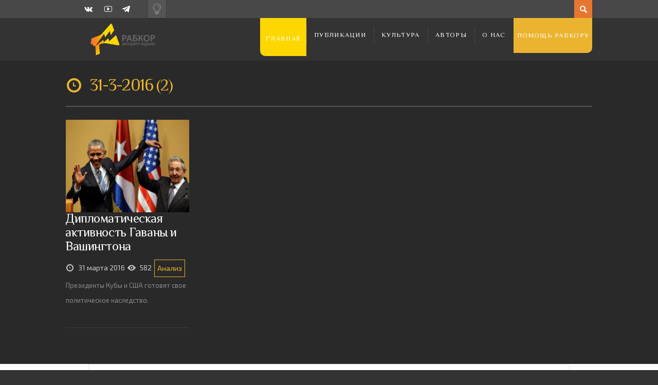

--- FILE ---
content_type: text/css
request_url: https://rabkor.ru/wp-content/uploads/dizzy_custom.css
body_size: 9632
content:
body, div, td {
  font-size: 14px;
  font-family: 'Exo 2', sans-serif; 
}


/*-------------------------------------------
    Primary: Color
-------------------------------------------*/

h1, h2, h3, h4, h5, h6,
h1 a, h2 a, h3 a, h4 a, h5 a, h6 a,
a:hover,
.bbp-body li.bbp-forum-info > a,
.bbp-body li.bbp-topic-title > a,
.bbp-body .bbp-meta a:hover,
.bbp-pagination .bbp-pagination-links span,
.bbp-pagination .bbp-pagination-links a,
#buddypress div.activity-meta a:hover,
#members-list-options .selected,
#friends-list-options .selected,
#groups-list-options .selected,
.status-header > a,
#page-404 form:before,
#wp-calendar tbody a,
.dark #wp-calendar tbody a:hover,
.widget_custom_menu > li > ul > li.current-menu-item > a,
.nav-next a,
.nav-previous a,
#but-prev-next a,
#wp-pagenavibox .wp-pagenavi *,
#buddypress div.pagination div.pagination-links *,
.accordion .toggle-opened .toggle-title,
.separator-or span,
.accordion .toggle-opened .toggle-title,
.separator-or span,
body.dark #content-parent #article a:hover,
body.dark #but-prev-next a:hover,
body.dark #wp-pagenavibox .wp-pagenavi a:hover,
body.dark #page-404 form input,
.woocommerce ul.products li.product .price,
.woocommerce-page ul.products li.product .price,
.woocommerce .st-woo a.added_to_cart,
.woocommerce-page .st-woo a.added_to_cart,
.widget_products ins,
.widget_product_search #s,
.widget_recently_viewed_products ins,
.widget_top_rated_products ins,
.woocommerce .cart-collaterals .cart_totals table th,
.woocommerce-page .cart-collaterals .cart_totals table th,
.woocommerce .cart-collaterals .cart_totals table td,
.woocommerce-page .cart-collaterals .cart_totals table td,
.woocommerce .woocommerce-pagination ul.page-numbers li *,
.woocommerce-page .woocommerce-pagination ul.page-numbers li *,
.woocommerce .woocommerce-pagination ul.page-numbers li a:hover,
.woocommerce-page .woocommerce-pagination ul.page-numbers li a:hover,
.dark.woocommerce #content-parent .woocommerce-pagination ul.page-numbers li a:hover,
.dark.woocommerce-page #content-parent .woocommerce-pagination ul.page-numbers li a:hover {
  color: #333333;
}


/*-------------------------------------------
    Primary: Background Color
-------------------------------------------*/

body.dark,
caption,
th,
#posts-sticky,
.dark #header-holder,
.dark #menu.menu-sticky,
#header-layout-2,
.more-link:hover,
#layout .mejs-controls,
#buddypress .activity-list li.loading a,
#buddypress div.activity-meta a:hover span,
#buddypress #reply-title small a a:hover span,
input[type="button"]:hover,
.single-author-info-links span:before,
.st-format-quote-holder > div,
.status-header-upic,
.status-content,
.tagcloud a,
.widget_nav_menu h5,
#sidebar .widget-posts,
#sidebar-secondary .widget-posts-icon,
.toggle-opened .toggle-title span,
.accordion .toggle-opened .toggle-title span,
.pricing-table-gray .pricing-table-title,
.pricing-table-gray .pricing-table-price,
.pricing-table-gray .button,
.pricing-table-dark .pricing-table-title,
.pricing-table-dark .pricing-table-price,
.pricing-table-dark .button,
.notice,
#post-excerpt,
body.dark input,
body.dark select,
body.dark textarea,
body.dark .avatar-box,
body.dark .single-author-upic,
body.dark .post-t6,
body.dark #posts-t6 .post-t6-no-thumb h3,
body.dark .posts-highlighted,
body.dark .posts-related-wrapper div.posts-related-post-wrapper,
body.dark .posts-related-post-wrapper a.post-thumb:after,
.dark.woocommerce ul.products li.product,
.dark .st-woo-hover,
.dark .woocommerce .cart-collaterals .cross-sells ul.products li,
.dark .woocommerce-page .cart-collaterals .cross-sells ul.products li,
.woocommerce .widget_layered_nav_filters ul li a,
.woocommerce-page .widget_layered_nav_filters ul li a,
.st-format-link,
.post-sticky-recent:after,
.post-sticky:after {
  background-color: #333333;
}


/*-------------------------------------------
    Primary: Border Top Color
-------------------------------------------*/

ul.menu-2 > li > ul > li:first-child > a:before,
.dark ul.menu > li > ul > li:first-child:after {
  border-top-color: #333333;
}


/*-------------------------------------------
    Primary: Border Right Color
-------------------------------------------*/

#buddypress div.item-list-tabs ul li a span:after,
#buddypress a.bp-primary-action:hover span:before,
#buddypress #reply-title small a:hover span:before {
  border-right-color: #333333;
}


/*-------------------------------------------
    Primary: Border Bottom Color
-------------------------------------------*/

body.dark #posts-t6 .post-t6-no-thumb h3 {
  border-bottom-color: #333333;
}


/*-------------------------------------------
    Primary: Border Left Color
-------------------------------------------*/

.tagcloud a:before {
  border-left-color: #333333;
}


/*-------------------------------------------
    Primary: Free
-------------------------------------------*/

@media only screen and ( max-width: 479px ) { body.dark .post-t6 a.post-thumb:after { background: #333333; } }
.dark ul.products > li.st-woo > a:first-child div.star-rating { background: #333333; outline: 7px solid #333333; }


/*-------------------------------------------
    Secondary: Color
-------------------------------------------*/

h1 a:hover, h2 a:hover, h3 a:hover, h4 a:hover, h5 a:hover, h6 a:hover,
.title-sub,
a,
blockquote:before,
.bbp-body li.bbp-forum-info > a:hover,
.bbp-body li.bbp-topic-title > a:hover,
#subscription-toggle a:before,
#favorite-toggle a:before,
.widget_display_stats dd,
#bbp-search-form > div:before,
ul.menu li.hasUl > a:before,
ul.menu-2 > li > a:hover,
ul.menu-2 > li.hover-has-ul > a,
ul.menu-2 > li > a:hover:before,
ul.menu-2 > li.hover-has-ul > a:before,
ul.menu-2 ul li.hasUl > a:before,
ul.menu-2 ul li:hover > a,
.term-title h1:before,
.meta .ico16:hover:before,
.widget_search form > div:before,
#prev a:hover:before,
#next a:hover:after,
.widget_custom_menu > li > span:before,
.widget_custom_menu > li > ul > li > a:before,
.widget_custom_menu ul ul li a:hover,
.widget-info p.widget-info-address:before,
.widget-info p.widget-info-phone:before,
.widget-info p.widget-info-email:before,
.widget-info p.widget-info-name:before,
.sidebar-footer .widget-info p a.mailto,
#sidebar .widget-posts-most-viewed .widget-posts-icon:hover:before,
.sidebar-footer .widget-posts-most-viewed .widget-posts-icon:hover:before,
.widget-subscribe form > div:before,
.st-ul li.st-current,
.st-ul li.st-current:hover,
.st_icon_box:before,
.woocommerce a.add_to_cart_button:before,
.woocommerce a.product_type_external:before,
.woocommerce .star-rating span:before,
.woocommerce-page .star-rating span:before,
.widget_product_search label:before,
.woocommerce .woocommerce-error:before,
.woocommerce .woocommerce-info:before,
.woocommerce .woocommerce-message:before,
.woocommerce-page .woocommerce-error:before,
.woocommerce-page .woocommerce-info:before,
.woocommerce-page .woocommerce-message:before,
body.dark #content-parent h1 a:hover,
body.dark #content-parent h2 a:hover,
body.dark #content-parent h3 a:hover,
body.dark #content-parent h4 a:hover,
body.dark #content-parent h5 a:hover,
body.dark #content-parent h6 a:hover,
body.dark .posts-related-details-wrapper > div h5 a:hover,
body.dark #page-404 form:before,
#content-parent .widget_custom_menu > li > ul > li > a:hover,
.widget_custom_menu > li > ul > li.current-menu-item > a,
.woocommerce ul.products li.product h3 mark,
.woocommerce-page ul.products li.product h3 mark,
.dark .post-t6-more,
#content-parent div.wp_review_tab_widget_content .entry-title a:hover,
.posts-related-post-wrapper a:hover:before,
#menu-select.resp-menu-opened:before,
#review[class*=" wp-review-"] .review-list .review-result-wrapper i,
#review[class*=" wp-review-"] .user-review-area .review-result-wrapper .review-result i,
#review[class*=" wp-review-"] .user-review-area .review-total-star.allowed-to-rate a i,
.widget_custom_menu > li > a:hover,
.widget_custom_menu > li.wHover,
body.dark #content-parent .widget_custom_menu > li > a:hover,
body.dark #content-parent .widget_custom_menu > li.wHover,
body.dark #content-parent .widget_custom_menu ul ul li a:hover,
body.dark .post-t6-more,
#menu-responsive li.hasUl > span.opened:before,
body.dark #projects-selector li a,
body.dark #menu-responsive li.hasUl > span.opened:before,
.accordion .toggle-opened .toggle-title {
  color: #ebb430;
}


/*-------------------------------------------
    Secondary: Background Color
-------------------------------------------*/

.more-link,
#layout .mejs-time-loaded,
.sidebar .widget.widget_display_search,
.bbp-topic-pagination a,
ul.menu > li:before,
ul.menu ul li a:after,
#search-form-header,
div.review-total-only,
#buddypress input[type="submit"],
#buddypress input[type="button"],
#buddypress input[type="reset"],
#buddypress button.submit,
#buddypress input[type="submit"]:hover,
#buddypress input[type="button"]:hover,
#buddypress input[type="reset"]:hover,
#buddypress button.submit:hover,
#buddypress .activity-list li.load-more a,
input[type="button"],
input[type="submit"],
button,
body.dark input[type="submit"],
body.dark button,
.single-author-info-links span:hover:before,
.posts-featured-wrapper a.post-thumb:before,
#sidebar .widget_search,
.tagcloud a:hover,
#sidebar .widget-posts-most-viewed,
#sidebar .widget-posts-icon:hover,
.sidebar-footer .widget-posts-icon:hover,
#sidebar-secondary .widget-posts-icon:hover,
#sidebar .sharrre .count,
.button-st,
.dropcap,
.pricing-table-featured .pricing-table-title,
.pricing-table-featured .pricing-table-price,
.pricing-table-featured .button,
.skill-bar,
.woocommerce #content input.button,
.woocommerce #respond input#submit,
.woocommerce a.button,
.woocommerce button.button,
.woocommerce input.button,
.woocommerce-page #content input.button,
.woocommerce-page #respond input#submit,
.woocommerce-page a.button,
.woocommerce-page button.button,
.woocommerce-page input.button,
.woocommerce #content input.button:hover,
.woocommerce #respond input#submit:hover,
.woocommerce a.button:hover,
.woocommerce button.button:hover,
.woocommerce input.button:hover,
.woocommerce-page #content input.button:hover,
.woocommerce-page #respond input#submit:hover,
.woocommerce-page a.button:hover,
.woocommerce-page button.button:hover,
.woocommerce-page input.button:hover,
.woocommerce #content input.button.alt,
.woocommerce #respond input#submit.alt,
.woocommerce a.button.alt,
.woocommerce button.button.alt,
.woocommerce input.button.alt,
.woocommerce-page #content input.button.alt,
.woocommerce-page #respond input#submit.alt,
.woocommerce-page a.button.alt,
.woocommerce-page button.button.alt,
.woocommerce-page input.button.alt,
.woocommerce #content input.button.alt:hover,
.woocommerce #respond input#submit.alt:hover,
.woocommerce a.button.alt:hover,
.woocommerce button.button.alt:hover,
.woocommerce input.button.alt:hover,
.woocommerce-page #content input.button.alt:hover,
.woocommerce-page #respond input#submit.alt:hover,
.woocommerce-page a.button.alt:hover,
.woocommerce-page button.button.alt:hover,
.woocommerce-page input.button.alt:hover,
.woocommerce .widget_price_filter .ui-slider .ui-slider-range,
.woocommerce-page .widget_price_filter .ui-slider .ui-slider-range,
.sidebar .widget_product_search,
ul.products > li > a:first-child:before,
#projects-selector li a.selected,
.review-total-wrapper,
.widget_custom_menu > li > a:before,
.widget_custom_menu > li.wHover > a:before,
.widget-flickr .flickr_badge_image a:before {
  background-color: #ebb430;
}


/*-------------------------------------------
    Secondary: Border Top Color
-------------------------------------------*/

ul.menu > li > a:hover,
ul.menu > li.hover-has-ul > a,
#menu-select.resp-menu-opened,
.st-ul li.st-current,
.st-ul li.st-current:hover,
body.dark .sharrre .count:before,
.woocommerce .widget_price_filter .ui-slider .ui-slider-handle,
.woocommerce-page .widget_price_filter .ui-slider .ui-slider-handle,
.dark .post-t6-more,
.post-t6-more:hover,
#projects-selector li a.selected,
#projects-selector li a:hover,
body.dark .post-t6-more {
  border-top-color: #ebb430;
}


/*-------------------------------------------
    Secondary: Border Right Color
-------------------------------------------*/

#menu-select.resp-menu-opened,
.woocommerce .widget_price_filter .ui-slider .ui-slider-handle,
.woocommerce-page .widget_price_filter .ui-slider .ui-slider-handle,
.dark .post-t6-more,
.post-t6-more:hover,
#projects-selector li a.selected,
#projects-selector li a:hover,
body.dark .post-t6-more {
  border-right-color: #ebb430;
}


/*-------------------------------------------
    Secondary: Border Bottom Color
-------------------------------------------*/

#buddypress div#subnav,
#menu-select.resp-menu-opened,
.woocommerce .widget_price_filter .ui-slider .ui-slider-handle,
.woocommerce-page .widget_price_filter .ui-slider .ui-slider-handle,
.dark .post-t6-more,
.post-t6-more:hover,
#projects-selector li a.selected,
#projects-selector li a:hover,
ul.review-list,
body.dark .post-t6-more {
  border-bottom-color: #ebb430;
}


/*-------------------------------------------
    Secondary: Border Left Color
-------------------------------------------*/

blockquote,
#menu-select.resp-menu-opened,
.woocommerce .widget_price_filter .ui-slider .ui-slider-handle,
.woocommerce-page .widget_price_filter .ui-slider .ui-slider-handle,
.dark .post-t6-more,
.post-t6-more:hover,
#projects-selector li a.selected,
#projects-selector li a:hover,
body.dark .post-t6-more,
.tagcloud a:hover:before {
  border-left-color: #ebb430;
}


/*-------------------------------------------
    Secondary: Free
-------------------------------------------*/

@media only screen and ( min-width: 960px ) and ( max-width: 1319px ) { .sidebar-secondary-available .post-t6 a.post-thumb:hover:after { background: #ebb430; } }
.woocommerce a.add_to_cart_button, .woocommerce a.product_type_external { background: none; }
div.review-total-only.small-thumb .review-result-wrapper i { color: #ebb430 !important; }
ul.menu-2 > li.current-menu-item > a, ul.menu-2 > li.current_page_item > a, ul.menu-2 > li.current-menu-ancestor > a, ul.menu-2 > li.current-post-ancestor > a { box-shadow: 0 3px 0 #ebb430 inset; }
ul.menu > li.current-menu-item > a, ul.menu > li.current_page_item > a, ul.menu > li.current-menu-ancestor > a, ul.menu > li.current-post-ancestor > a { box-shadow: 0 3px 0 #ebb430 inset; }
.icons-social a:hover { box-shadow: 0 20px 0 #ebb430 inset, 0 -20px 0 #ebb430 inset; }
body.dark #menu-select.resp-menu-opened { border-color: #ebb430; }


/*-------------------------------------------
    Custom styles
-------------------------------------------*/

@font-face {
 font-family: 'iconomousregular';
 src: url('/wp-content/themes/Dizzy/font/iconomous-webfont.eot');
 src: url('/wp-content/themes/Dizzy/font/iconomous-webfont.eot?#iefix') format('embedded-opentype'),
 url('/wp-content/themes/Dizzy/font/iconomous-webfont.woff2') format('woff2'),
 url('/wp-content/themes/Dizzy/font/iconomous-webfont.woff') format('woff'),
 url('/wp-content/themes/Dizzy/font/iconomous-webfont.ttf') format('truetype'),
 url('/wp-content/themes/Dizzy/font/iconomous-webfont.svg#iconomousregular') format('svg');
 font-weight: normal;
 font-style: normal;}
.newline {display: block; clear: both; line-height: 1;}
body a:hover, body a:hover:before {color: #ebb430;}
body blockquote {margin: 60px 0 60px 35px;}
.home blockquote {margin: 0 10px 30px 35px;}
.single article, .single article p , .single article a , .single article ul, .single article  li , .single article blockquote {font-size: 16px;}
#logo div div h2 a img {height: auto !important; width: 130px !important; max-width: 130px !important;}
.none-rb {display: none;}

/* .new-rb-events {background-color: rgba(67,49,42,0.010)} */

.new-header-layout-2 {background: #ddd;}
.term-title h1:before {height: 1px;}
body #copyrights-company {float: none;}
body .posts-related-wrapper a.post-thumb {height: 105px;}
.rb-format {padding: 0 0 0.5em 0;}
.status-header .status-header-links a, .status-header .status-header-links a:hover, .status-header-links span.ico16:before {color: #777;}
.home .v2 .rb-format a {color: #56646F;}
/*
.home .a-info {display: none;} 
.home .a-info:nth-child(-n+5){display: block;}
*/
body.category .term-title h1:before {margin: 0 15px 0 10px;}
body #content-holder #posts-t6.v2 .post-t6 {min-height: 100%; height: 100%;}
.term-title {margin-bottom: 10px;}
.content-box #term {margin-bottom: 15px;}
.hidpi #logo h2 img {opacity: 1; margin: 10px;}
#logo h2 {padding: 10px;}
.fm {border-radius: 65px; height: 160px; max-height: 160px;}
.fm {opacity: 1;}
.home .sidebar-ad-c .widget > h5 span, .page-id-199 .sidebar-ad-c .widget > h5 span {font-size: 0.95em;}
body #search-form-header {background-color: #e77730;}
.icon-VK:before {content: '\e660';}
body .separator-or {font-size: 1.45em;}
.widget > h5 span {font-size: 1.5em;}
h1, h2, h3, h4, h5, h6, h1 a, h2 a, h3 a, h4 a, h5 a, h6 a, .separator-or span, ul.menu > li > a {font-family: 'Philosopher', sans-serif;}
.home .ico16-views {display: none;}
.type-post {background-color: rgba(255,255,255,0.91);}
#order {margin: 20px 0 0 0;}
#menu #menu-select {width: 150px;}
#menu-select:after {position: relative; margin: -10px 0 0 10px; display: inline-block; top: 11px; line-height: 1; content: 'меню'; float: left; font-size: 32px; color: #CCC;}
#menu-responsive li.hasUl > span {padding: 0 0 30px 272px;}
.home #footer-layout {padding-top: 10px;}
body #rb-events li {text-align: center; font-size: 1.15em;}
.post-thumb img {min-height: 110%; min-width: 120%; margin: 0 -10%;}
body .status-header-links {display: table;}
a[id*='fnref'] {font-size: 75% !important; line-height: 0; vertical-align: baseline; top: -0.5em; position: relative;}

.r-authors {text-align: center;}
.r-authors ul {margin: 0; list-style: none;}
.r-authors ul li {display: inline-block; width: 20px;}
.author-translate span {font-style: italic; font-weight: 100; opacity: 0.75;}

.ico16-calendar, .ico16-views, .ico16-views:before, .ico16-calendar:before, .ico16-link {color: #777;}
.post-short-info {clear: both; display: table; padding: 0 10px; margin: 0 auto;}
#rb-events {position: relative; margin: 10px auto 10px; padding: 10px 0; float: left;}
#rb-events h5 {margin: 0;}
#rb-events li {list-style: none; width: 30%; max-width: 330px; display: inline-table; margin: 0 0 5px; padding: 0 20px;}
#rb-events li span {display: block; line-height: 1; font-size: 12px;}
#rb-events li span:before {content:' // ';}
#order span {padding: 13px 10px 10px 10px; line-height: 1; display: block; margin-left: 0; float: left; width: 200px;}
#order span {color: #222222; background-color: #888;}
#order span, body .st-select-label select {font-size: 0.85em;}
body .st-select-label select {width: 100%;}
body #posts-t6 .thumb-wrapper {width: 100%}
body #posts-t6 .post-t6-details {overflow: visible; max-height: none; padding: 15px 20px 0; }
body #posts-t6 .post-t6 {display: inline-block; width: 285px; min-height: 540px;}
body #posts-t6 .post-t6 .post-t6-details .post-title {font-size: 32px; line-height: 27px;}
body .v2 .post-t6-details p, body .post-t6-details p, body .post-t7-details p {font-size: 15px;}
.post-t6 .thumb-wrapper:hover a.post-thumb {box-shadow:none;}
body .icons-social {width: 130px; margin: 0 0 0 60px;}
.a-link2 {color: #111;}
.a-link2:hover, body .dark .a-link2:visited {color: #111;}
/*** pages ***/
#article {background: none;}
.single .st-format-standard-holder .wp-post-image {margin: 0 auto;}
.single-post #content-holder {width: 76%; margin: 0 auto; float: none;}
.single-post .post-title {margin: 10px auto 10px; padding: 12px;}
.single-post .st-format-standard-holder {display: block; margin: 0 auto; width: 75%; padding: 0 50px;}
.single .social-likes {min-height: 36px; margin: 0 -6px 10px;}
/*** categories ***/
.category .post-t6 .thumb-wrapper {width: auto;height: auto;} 
/*** #categories ***/
/******** certain author ********/ 
.author .status-content {border-bottom: 0 solid; padding: 80px 25px 15px;}
.author .st-format-status-holder {border-bottom: 2px solid rgba(0,0,0,0.1); padding-bottom: 10px}
.archive .sidebar-secondary-inactive .post-t6.odd {float: none;} 
.archive #content-holder, .author .sidebar-position-right #content-box {width: auto;}
.status-header {background: #ddd;}
.status-content, .author .status-header .avatar, .author .status-header-upic {background: #f2f2f2;}
.author .status-header-upic {margin: 15px auto -60px;}
.author .content-box {background: #ddd;}
.author .post-t6, .author .post-t6-details {height: auto; max-height: none;}
.author .rb-cat {display: none;}
/******** #certain author ********/ 
/******** author ********/
.a-info hr {border-bottom: 1px dotted #d5d5d5; margin: 3px auto 27px; width: 80%; height: 5px;}
.a-photo {float: left; width: 40%;}
.a-photo img {max-width: 90%; margin: 0 ; border-radius: 38%;}
.a-naming {float: left; width: 60%;}
.a-naming .a-author {padding: 0; margin: 0; line-height: 1;}
.a-naming .a-author, .a-author a {color: #ebb430;}
.a-naming .a-heading {line-height: 1; margin: 0; padding: 0;}
.a-naming .a-heading .a-link {display: block; margin: 6px 0; font-style: italic;}

.a-naming .a-author {font-size: 18px;} /* 1.4.2 - 25px */
.a-naming .a-heading .a-link  {font-size: 25px;} /* 1.4.2 - 18px */

.a-post {clear: both;}
.a-post p {font-size: 14px; line-height: 1.25; padding: 5px; margin: 0;}
/******** author end ********/
/******** author - not main ********/ 
.authorlist #grid {list-style-type: none; margin: 0;}
.authorlist #article {padding: 0 10px;}
.authorlist #content-holder, .authorlist .sidebar-position-right #content-box, .authorlist #content-box {width: 100%;}
.authorlist .a-info hr {border-bottom: 1px dotted #d5d5d5; margin: 3px auto 27px; width: 80%; height: 5px;}
.authorlist .a-photo {float: left; width: 40%;}
.authorlist .a-photo img {max-width: 90%; margin: 0 ; border-radius: 38%;}
.authorlist .a-naming {float: left; width: 60%;}
.authorlist .a-naming .a-author {padding: 0; margin: 0; line-height: 1; font-size: 25px;}
.authorlist .a-naming .a-author, .a-author a {color: #ebb430;}
.authorlist .a-naming .a-heading {line-height: 1; margin: 0; padding: 0;}
.authorlist .a-naming .a-heading .a-link {display: block; font-size: 18px; margin: 6px 0; font-style: italic;}
.authorlist .a-post {clear: none;}
.authorlist .a-post p {font-size: 14px; line-height: 1.25; padding: 5px; margin: 0;}
/******** author end ********/
.post-to-page-title {margin: 0; padding: 0; font-size: 20px; width: 200px; float: left;}
.post-to-page-date {float: left;}
/**** 2 columns on main ****/
#rb-authors #sidebar-ad-c {width: 100%}
.home.page-template-template-frontpage-2-php #content-box, .home.page-template-template-frontpage-2-php #rb-authors {float: left;}
.home.page-template-template-frontpage-2-php #rb-authors {width: 24%;}
.home.page-template-template-frontpage-2-php #content-box {width: 76%;}

body #article-frontpage-2 {margin: 0 30px 0 0;}
#posts-t6 {margin: 0 0 0 0;} /* {margin:0 15px;} */
body .separator-or {margin: 25px 0 26px 0;} body #rb-events {margin: 15px 0 5px 0;}
.ico16, .rb-cat {float: left;}
.ico16 {padding: 5px 5px 10px 24px;}
.rb-cat {padding: 4px 5px; border: #ebb430 solid 1px; text-align: center;} 
.rb-excerpt {clear: both;}
.rb-excerpt, .a-post a {font-size: 1.2em;}
/**** #2 columns on main ****/
/**** events-2 ****/
.anounce {margin: 0 0 0 10px; padding: 10px; max-width: 22%; float: left; border: #ebb430 double 4px;}
body #rb-events .lcp_catlist {margin: 0; width: 75%; float: left;}
body #rb-events .anounce li {width: auto; padding: 8px 10px 10px;}
body .post-t6-details:after {background: none;}
body .lcp_instance_0 li:nth-child(3) {float: right;}
/**** #events-2 ****/
ul#menu-responsive > li:nth-child(1) > a, ul.menu > li:nth-child(1) > a {background: #ffd700;}
ul.menu > li:nth-child(1) > a {padding: 7px 11px 0 11px; border-radius: 0 0 0 10px;}
ul#menu-responsive > li:nth-child(6) > a, ul.menu > li:nth-child(6) > a {background: #ebb430;}
ul.menu > li:nth-child(6) > a {padding: 7px 11px 0 11px; border-radius: 0 0 10px 0;}
/*** search-results ***/
ol, .search-results h5 a {color: rgba(1,1,1,0.95);}
.search-results ol, .search-results h5 a {font-size: 1.3em;}
.search-results .meta .ico16,.search-results .meta .ico16:before, .search-results .meta .ico16 a {color: #ebb430;}
.search-results .ico16-calendar {float: left; display: block; width: 13%; margin: 0;}
.search-results .ico16-link {width: 75%; float: left; display: block;}
.search-results .ico16-link:before {float: left;}
/*** #search-results ***/
/*** #categories ***/
.category .rb-cat {display:none;}
.category.category-culture .rb-cat {display:block;}
.category #content-holder {width: 100%;}
.category .sidebar-position-right #content-box, .archive .sidebar-position-right #content-box {width: 100%;}
.category .post-t6, .category .post-t6-details {height: auto; max-height: none;} /* overflow: visible; */
/*** #categories ***/
/*** mob-menu-animation ***/
body #menu-select, body #menu-box, body #menu-responsive li.hasUl ul, 
body #menu-responsive .hasUl .opened {-webkit-transition: all 500ms ease-in; -moz-transition: all 500ms ease-in; -ms-transition: all 500ms ease-in; -o-transition: all 500ms ease-in; transition: all 500ms ease-in;}
/*** #mob-menu-animation ***/
body #pre_next_post a.p {margin-left: 20px;}
body #pre_next_post a.n {margin-right: 20px;}
body #pre_next_post .p:before {content:'Предыдущая статья';}
body #pre_next_post .n:before {content:'Следующая статья'}
.post a {padding-bottom:2px;}
.post a, .post #content-parent #article a:hover, .dark.post #content-parent #article a:hover, body.dark.post #content-parent #article a:hover,
.post #content-parent #article a:hover, .dark.post #content-parent #article a:hover, body.dark #content-parent #article a:hover {color: #ebb430;}
.footnotes {margin-top: 5em; margin-bottom: 2em;}
.footnotes:before {content:'Сноски'; font-size:25px; color: rgb(1,1,1); color: rgba(1,1,1,0.95);}
/*** new-categories styles **/
/* 1.4 .category #content-box .post-t7, .author #content-box .post-t7 {width:23%; margin: 0 0 20px 0; display: inline-block;} */
.category #content-box .post-t7 .post-t7-details, .author #content-box .post-t7 .post-t6-details {padding: 0 15px;}
.category #content-box .post-t7, .author #content-box .post-t7 {background: #FFF;}
.category #content-box .post-t7 .thumb-wrapper img, .author #content-box .post-t6 .thumb-wrapper img {width: 100%;}
.author #content-box .post-t7-yes-thumb:nth-child(4n+3) {margin: 0 1% 20px 2%;}
.page #content-box {width: 100%}

/*** #new-categories styles **/
#header-holder #menu.menu-sticky {width: 100% !important;}
#header-holder #menu.menu-sticky #menu-box {width: 85%; float: left;}
#header-holder #menu.menu-sticky #logo {width: 15%; margin: 0 0 15px 0;}
#header-holder #menu.menu-sticky #logo h2 a img {float: right;}
#header-holder #menu.menu-sticky .menu > li:nth-child(6) {float:left;}
.con_FT, .con_FT2 {margin: 0 auto; width: 72%;}
.con_FT {padding: 20px;}
body .con_FT2 {padding-bottom: 20px;}
.vk_n, .fb-l, .twt {text-align: center; min-width: 150px; width: 30%; margin: 10px 0; line-height: 1; display: table-cell;}
.category-54 .title-sub {display: none;}
.st-select-label {width: 220px;}
.single #article {padding-top: 0; clear: both;}
.author #content-holder, .author #content-box {width: auto; margin: 0 auto; float: none;}
article h2 a {font-size: inherit;}
.execphpwidget > h5 span:before, .execphpwidget > h5 span:after {content: ''; display: table-cell; width: 50%; margin-left: 10px; background: url('/wp-content/themes/Dizzy/assets/images/line.png') center center repeat-x; background-size: 5px; }
.execphpwidget h5 span a {font-weight: 100; color: #ebb430;}
.execphpwidget h5 span {display: table;font-size: 0.95em;}
.execphpwidget h5 {font-weight: normal; text-align: center; letter-spacing: 0.1em; white-space: nowrap; margin-left: 0; margin-bottom: 1em; padding-top: 0;}
.rb-editorial,.rb-editorial:link, .rb-editorial:hover, .rb-editorial:visited {font-weight: 300; color: #111; font-size:1.15em;}
h4 .rb-editorial,h4 .rb-editorial:link, h4.rb-editorial:hover, h4 .rb-editorial:visited {font-size:1.45em;}
.home .v2, body .separator-or {clear: both;}
body #rb-events h5 span {color: #111;}
.single .wp-caption {margin: 0 auto; padding: 30px 0;}
.home .separator-or span {font-size: 1.45em;}
.home #rb-events h5 span a {font-size: 1.45em;}
.home .clear {display: none;}
body #rb-events li {line-height: 1.1;}
body #rb-events li span {margin: 10px 0 0;}
.lcp_instance_0 {margin: 0; width: 50%; float: left;} /* 4 */
.lcp_instance_1 {margin: 20px 0;} /* 3 */
.lcp_instance_1 a {width: 100%; display: block;}
.lcp_instance_2 {width: 25%; float: left; margin: 0;} 
body #rb-events .lcp_instance_0 li {width: auto; max-width: 41%;}
body #rb-events .lcp_instance_2 li {width: auto; padding: 6px 20px 0;}
body #rb-events .lcp_instance_3 {width: auto; max-width: 25%; padding: 0 20px; margin: 0; display: table-cell;}
body #rb-events .lcp_instance_3 li {width: auto;}
body #rb-events #lcp_instance_1.anounce li {width: 100%; padding: 0; margin: 0;}
.anounce li a {display: block; margin: 7px 0 0;}
.anounce li a:before {content: 'Анонс'; display: block; z-index: 200; margin: -31px auto 0; line-height: 1.5; height: 1.5em; width: 90px; padding: 0 10px; text-align: center; height: 24px; background-color: rgb(242,242,242);} 
.post-t8 {padding: 10px 20px; margin: 10px 0;}
.term-title .title-sub, .status-header span {line-height: 1; font-size: 0.9em;}
.author .status-header-links {margin: 0 auto;}
.author .status-header span {line-height: 1.5; font-size: 1.25em;}

/* dark theme */
.dark.home .v2 .rb-format a, .dark.home .v2 .rb-format a:hover, .dark.home .v2 .rb-format a:visited, .dark .a-info .a-naming h2 a, .dark .a-info .a-naming h2 a:hover, .dark .a-info .a-naming h2 a:visited {color: #bbb;}
.dark.authorlist .a-naming .a-author, .dark.home .a-info .a-naming h2 a, .dark.home .a-author a {color: #ebb430;}
.dark .status-header .status-header-links a, .dark .status-header .status-header-links a:hover, .dark .status-header-links span.ico16:before {color: #bbb;}
.dark .fm {opacity: 0.95;}
.dark .anounce li a:before {background-color: rgb(40, 40, 40);}
body.dark #rb-events h5 span, .home.dark .separator-or span, .home.dark #rb-events h5 span a {color: #fff;} 
.dark .rb-editorial, .dark .rb-editorial:hover {color: #bbb;}
.category.dark #content-box .post-t7, .author.dark #content-box .post-t6 {background-color: #333333;}
.category.dark #content-box .post-t7 h2 a, .author.dark #content-box .post-t6 h2 a {color: #ccc;}
.dark .social-likes__widget {color: #bbb; background: #333;}
.dark strong, .dark b {color: #ddd;}
.dark .type-post {background-color: rgba(205,205,205,0.1);}
.dark #content-box #article, .dark .post-default .content-data, .dark #title-after, .dark #post-before, .dark #post-after {color: rgba(255,255,255,0.45);}
.dark .ico16-calendar, .dark .ico16-views, .dark .ico16-views:before, .dark .ico16-calendar:before {color: #ccc;}
.dark #order span {background-color: #222222; color: #888;}
.dark.author h2 a, .dark .a-naming .a-heading .a-link {color: #bbb;}
.dark .a-link2 {color: #bbb;}
.dark .a-link2:hover, .dark .a-link2:visited {color: #bbb;}
.dark .status-header {background: #222;}
.dark .status-header a {color: #bbb}
.dark .status-content, .dark .status-header .avatar, .dark .status-header-upic {background: #333;} 
.authorlist.dark #article h2 a, .authorlist.dark #article h3 a {color: #bbb} 
.dark ol, .dark h5 a {color: rgba(255,255,255,0.85);}
.dark h4 a, .dark h4 a:link, .dark h4 a:hover, .dark h4 a:visited { color: #fff;}
.dark p {color: rgba(255,255,255,0.45);}
.dark .footnotes:before {color: #ccc;}

/** @media **/

/* rk1 */
@media only screen and (min-width: 1320px) {
    .page #content-box {width: 75%; margin: 0 auto; float: none;}
    .author #content-layout #content-box .post-t6-yes-thumb, .archive #content-box .post-t7-yes-thumb, .category #content-box .post-t7-yes-thumb {margin: 0 0 20px 0; display: inline-table; width: 23.5%;}
    .author #content-layout #content-box .post-t6-yes-thumb:nth-child(4n+3), .archive #content-box .post-t7-yes-thumb:nth-child(4n+3), .category #content-box .post-t7-yes-thumb:nth-child(4n+3) {margin: 0 0.9% 20px 1.65%;}
    .author #content-layout #content-box .post-t6-yes-thumb:nth-child(4n+4), .archive #content-box .post-t7-yes-thumb:nth-child(4n+4), .category #content-box .post-t7-yes-thumb:nth-child(4n+4) {margin: 0 1.65% 20px 0.9%;}
    .home .v2 .rb-format a, .home .v2 .rb-format a:hover, .home .v2 .rb-format a:visited {font-size: 1.345em; line-height: 1;}
    .author .sidebar-secondary-inactive .post-t6.even {float: none;}
    .author .post-t6 .thumb-wrapper {width: auto;}
    body #rb-events .lcp_instance_1 li {width: 21%; padding: 0 2%; margin: 0;}
    body .separator-or {margin: 15px 0 25px 0;}
     /* main logo */ 
     #logo div div h2 a img {float: left;}
     #logo {margin: 0 0 0 50px;}
     .menu {width: 100%;}
     .menu > li:nth-child(6) {float: right;}
     /* #main logo */ 
    /******** author - not main ********/
    .authorlist .page-title {text-align: left; margin-bottom: 0; padding: 0 32px;}
    .authorlist .st-select-label {margin: 0 29px;}
    .authorlist .a-info {max-height: 355px;border: #ddd solid 20px; padding: 20px; width: 36%; max-width: 399px; margin: 20px; display: inline-table;} 
    .authorlist.dark .a-info {border: #888 solid 20px;}
    .authorlist .a-info hr {display: none;}
    /******** #author - not main ********/ 
    /*** #categories ***/
    body #posts-t6 .post-t6 {height: auto; float: none;}
    .category .post-t6.third {margin-right: 32px;}
    .category .post-t6.forth {margin-right: 0;}
    /*** #categories ***/
    /**** 2 columns on main ****/
    body #rb-events .lcp_catlist {margin: 0; width: 100%;}
    body #content-holder .v2 .post-t6 {margin: 0 0 25px 0; padding-bottom: 10px;}
    body #content-holder .v2 .post-t6-yes-thumb:nth-child(3n+2) {margin-right: 2%; margin-left: 2%;}
    body #content-holder #posts-t6 .post-t6 {width: 280px;} 
    /**** #2 columns on main ****/

    .category .v2 .post-t6, .category .v2 .post-t6.odd, .category .v2 .post-t6.even, .category .v2 .post-t6.third, .category .v2 .post-t6.forth {float: none;}
}
@media only screen and (max-width: 1319px) {

    body #rb-events .lcp_instance_0 li {display: table-cell; float: none; margin: 0; padding: 6px 12px 0;}
}
@media only screen and (min-width: 1250px) and (max-width: 1319px) {
    ul.menu > li > a {font-size: 16px; }
}
@media only screen and (min-width: 1234px) and (max-width: 1319px) {
    #logo {width: 170px;} 
}

@media only screen and (min-width: 1200px) and (max-width: 1319px) {
    #header-holder-2, #header-holder #menu, #content-parent #content-layout {width: 80% !important;} 
}
@media only screen and (min-width: 1155px) and (max-width: 1319px) {
    ul.menu > li > a {font-size: 16px; }
}
/* rk2 */
@media only screen and (min-width: 960px) and (max-width: 1319px) {
    .page #content-box {width: 75%; margin: 0 auto; float: none;}
    .post-t7-details h2 {font-size: 1.5em;}
    .author #content-layout #content-box .post-t6-yes-thumb, .archive #content-box .post-t7-yes-thumb, .category #content-box .post-t7-yes-thumb {margin: 0 0 20px 0; display: inline-table; width: 23.5%;}
    .author #content-layout #content-box .post-t6-yes-thumb:nth-child(4n+3), .archive #content-box .post-t7-yes-thumb:nth-child(4n+3), .category #content-box .post-t7-yes-thumb:nth-child(4n+3) {margin: 0 0.9% 20px 1.6%;}
    .author #content-layout #content-box .post-t6-yes-thumb:nth-child(4n+4), .archive #content-box .post-t7-yes-thumb:nth-child(4n+4), .category #content-box .post-t7-yes-thumb:nth-child(4n+4) {margin: 0 1.6% 20px 0.9%;}
    .con_FT, .con_FT2 {padding: 25px;} 
    body #rb-events .lcp_catlist {margin: 0; padding: 0; width: 75%; float: left;} 
    .post-t6 .thumb-wrapper {width: 100%;} 
    body #header-holder-2 .icons-social {margin: 0; min-width: 160px}
}
@media only screen and (min-width: 789px) and (max-width: 1319px) {
    body #rb-events .lcp_instance_0 li {width: 27%; display: table-cell; float: none; margin: 0; padding: 6px 12px 0;}
}
@media only screen and (min-width: 640px) and (max-width: 1319px) {
    body #content-holder .v2 .post-t6 {margin-bottom: 20px;}
    body #rb-events li {width: 23%; margin: 0 1%; padding: 0px; }
    #menu #logo {margin: 0 auto; width: 22%;} 
    body #menu-box {width: 78%; float: right;} 
    body ul.menu {float: right;}
    ul.menu > li > a {height: 67px; font-size: 13px; padding: 0 15px; }
     #sidebar-ad-c .sidebar-ad-c {padding: 15px 15px 0; border: 1px solid rgba(0,0,0,0.1);}
    .single .single-author-info {float: left; margin: 20px; padding: 0;}
    .single-author-info .single-author-upic {margin: 5px;}
    #pre_next_post {padding: 10px; clear: both;}
    /******** author - not main ********/
    .archive .sidebar-secondary-inactive .post-t6 {float: none; margin: 0; display: inline-table;}
    .authorlist .page-title {text-align: left; margin-bottom: 0; padding: 0 32px;}
     .authorlist .st-select-label {margin: 0 29px;}
    .authorlist .a-info {border: #ddd solid 20px; padding: 20px; width: 32%; max-width: 399px; margin: 20px; display: inline-block;} 
    .authorlist.dark .a-info {border: #888 solid 20px;}
    .authorlist .a-info hr {display: none;}
    /******** #author - not main ********/ 
    ul.menu > li:nth-child(6) > a {padding: 1px 5px 0 7px;}
    .dark .a-link2 {font-size: 0.85em;}
    .a-info .a-link2 {font-size: 16px;}
    .dark .a-info .a-link2 {font-size: 16px;}
    .a-author a {font-size: 0.95em;}
 .a-info .a-naming .a-heading .a-link {font-size: 1.075em;}
    #rb-authors h5 {margin-top: 15px;}
    body #content-holder .v2 .post-t6 {margin-right: 0;}
    body #content-holder .v2 .post-t6-yes-thumb:nth-child(3n+2) {margin-right: 1.5%; margin-left: 1.5%;}
    body .v2 .post-t6-details .rb-excerpt p, body .post-t6-details .rb-excerpt p, body .post-t7-details .rb-excerpt p {font-size: 13px;}
    body #content-holder .v2 .post-t6 {float: none; display: inline-block;}
    /* */
    #header-holder #menu, #content-parent #content-layout {width: 90%;}
    body .separator-or {margin: 30px 0 25px 0;} body #rb-events {margin: 25px 0 0 0;}
    body #posts-t6 .post-t6 {width: 32%;}
    body #posts-t6 .post-t6.right {float: right;}
    body .post-t6-yes-thumb.odd.third {float: right;}
    .rb-format a {font-size: 1.155em; line-height: 80%;}
    .v2 .post-t6-yes-thumb .post-t6-details, body #posts-t6 .post-t6 {height: auto;}
    #header-holder #menu {width: 72%;}
    /* */
}
@media only screen and (min-width: 960px) {.authorlist .a-photo {max-width: 150px;} }
@media only screen and (min-width: 960px) and (max-width: 1199px) {
    #header-holder-2, #header-holder #menu, #content-parent #content-layout {width: 95% !important;} 
}
@media only screen and (min-width: 960px) and (max-width: 1175px) {#header-holder #menu {width:89%;} }
@media only screen and (min-width: 960px) and (max-width: 1154px) {ul.menu > li:nth-child(6) > a {padding: 1px 3px 0 4px;} }
@media only screen and (min-width: 960px) and (max-width: 1056px) {
    body #rb-events .lcp_instance_3 {max-width: 18%; float: left; display: block;}
}
@media only screen and (min-width: 960px) and (max-width: 1038px) {body #logo {margin:0;} }
@media only screen and (min-width: 960px) and (max-width: 1012px) {
    body #rb-events .lcp_instance_2 {width: 22%; float: left; margin: 0 10px;}
}
@media only screen and (min-width: 960px) and (max-width: 967px) {ul.menu > li > a {font-size: 10px; } }

@media only screen and (max-width: 959px) {
    .home.page-template-template-frontpage-2-php #rb-authors {width: 100%;}
    .execphpwidget h5 span a {font-size: 1.5em;} 
    #wp-pagenavibox {margin-bottom: 50px;}
    .separator-or span {font-size: 1.15em} .widget > h5 span {font-size: 1.5em}
    #header-holder-2 {height: 35px;}
}

/* rk3 */
@media only screen and (min-width: 640px) and (max-width: 959px) {
    .author #content-layout #content-box .post-t6-yes-thumb, .archive #content-box .post-t7-yes-thumb, .category #content-box .post-t7-yes-thumb {width: 32.15%; margin: 20px 0 20px 0; display: inline-table; clear: both;}
.authorlist .st-select-label {margin: 20px 29px; }
    .author #content-layout #content-box .post-t6-yes-thumb .thumb-wrapper, 
/* .archive #content-box .post-t7-yes-thumb:nth-child(4n+3), */
 .category #content-box .post-t7-yes-thumb .thumb-wrapper {width: 100%} 
    .author #content-layout #content-box .post-t6-yes-thumb:nth-child(3n+3) 
/* , .archive #content-box .post-t7-yes-thumb:nth-child(4n+4), 
.category #content-box .post-t7-yes-thumb:nth-child(3n+3) */ {margin: 20px 1.65% 20px 1.65%;}
.category #content-box .post-t7-yes-thumb:nth-child(3n+3) {margin: 20px 1.25% 20px 1.25%;}

    .article-frontpage-2 {margin: 20px;} 
    #article-frontpage-2 {padding: 0 10px;}
    body #rb-events .lcp_catlist {margin: 0; padding: 0; width: 73%; float: left;}
    body #rb-events .lcp_catlist li {width: 19%; padding: 12px 12px 10px;}
    /* */
    #content-holder #content-box {width: 100%;}
    body .column {width: 50% !important; float: left;} 
    #menu #logo {margin: 0 auto; padding: 25px 0 5px;}
    #posts-t6, body #posts-t6 .even, .post-template {margin: 0;}
    body #posts-t6 .post-t6 {width: 32%; float: left;}
    /* */
    /******** author - not main ********/ 
    .authorlist .a-naming .a-heading .a-link {padding: 0;}
    .authorlist #content-holder, .authorlist .sidebar-position-right #content-box {width: 100%;}
    .authorlist .a-post {padding: 0; width: 56%; float: left; clear: none; margin: 0 0 20px 0;} /* width: 100%; */
    /******** #author - not main ********/ 
    /*** pages ***/
    .single-post #content-holder {width: 100%; margin: 0 auto; float: none;}
    /*** #pages ***/
    /*** #categories ***/
    .post-t6-details h2 a, .ico16:after, .ico16, .post-t6-details p {font-size: 1.1em;}
    .category .ico16:before {line-height: 1.4em;}
    /*** #categories ***/
    /******** events ********/ 
    #rb-events .lcp_catlist {margin: 0 auto; width: 590px;}
    .a-photo {float: left; width: 25%;}
    /******** # events ********/
    /**** events-2 ****/
    body #rb-events .lcp_catlist li {width: 23%; text-align: center;}
    body #rb-events .lcp_catlist li a {font-size: 0.9em; }
    /**** events-2 ****/
    /**** 2 columns on main ****/
    body .post-thumb img {height: auto; width: 100%;}
    body #posts-t6 {margin: 0;}
    #rb-authors #sidebar-ad-c {width: 100%}
    #content-holder, #rb-authors {float: left; width: 100%;}
    #rb-events li {width: 100%; max-width: 100%; font-size: 1.4em; line-height: 1.5em;}
    .a-photo {width: 33%;}
    .a-photo img {width: 80%; float: right; padding-right: 10px;}
    .a-naming {width: 67%;}
    .a-post {clear: right; padding: 20px;}
    /**** #2 columns on main ****/
    body .icons-social {margin: 0 ; float: left;}
    .a-naming .a-author, .a-link {padding: 0 0 0 20px;}
    body #posts-t6 {width: 100%; margin: 0 auto;}
}
@media only screen and (min-width: 640px) and (max-width: 959px) {.con_FT, .con_FT2 {padding: 25px;} }
@media only screen and (min-width: 640px) and (max-width: 818px) {body #rb-events #lcp_instance_1.anounce {margin: 0 10px; width: 45%; float: left} }
@media only screen and (min-width: 640px) and (max-width: 789px) {body #rb-events li {width: 43%; line-height: 1; margin: 0;} }

@media only screen and (max-width: 639px) {
    body #rb-events #lcp_instance_1.anounce, body #rb-events .lcp_instance_3 {margin: 0 10px; width: 94%; float: left; display: block;}
    body #rb-events li {width: 100%;}
    body #rb-events {float: none;}
    body #rb-events li {width: auto;}
    body #rb-events #lcp_instance_1.anounce, body #rb-events .lcp_instance_3 {margin: 0 auto; width: 85%; max-width: none; float: none;}
    body #rb-events #lcp_instance_1.anounce {margin: 10px auto;}
    .anounce li {margin: 5px 0;}
    .anounce li a:before {font-size: 0.65em; }
    body #rb-events li {padding: 20px; width: auto;}
    body #rb-events li a {font-size:1.2em;}
    #rb-events li span {margin: 10px 0 0 0;}
    body .lcp_instance_0 {width: 100%;}
    .authorlist .a-info {width: 100%;} 
    body #article-frontpage-2, #posts-t6 {margin: 0;}
    /*** pages ***/
    .single-post #content-holder {width: 100%; margin: 0 auto; float: none;}
    /*** #pages ***/
    /*** #categories ***/
    .category .post-t6 {width: 100%;}
    .category .post-t6-details h2 a, .category .ico16:before, .category .ico16, .category .post-t6-details p {font-size: 1.4em;}
    .category .ico16:before {line-height: 1.1em;}
    .category .post-t6-yes-thumb .post-t6-details {max-height: none;}
    .category .post-t6 a.post-thumb {height: auto;}
    /*** #categories ***/
    /*** font-sizes-for-newa ***/
    .rb-format a {font-size: 1.15em;}
    .ico16, .ico16:before, .rb-cat {font-size: 1.2em;}
    .ico16 {padding-right:10px;}
    body .v2 .post-t6-details p, body .post-t6-details p, body .post-t7-details p {font-size: 1.25em;}
    /*** #font-sizes-for-newa ***/
    /******** events ********/ 
    #rb-events li {width: 41%;}
    /******** # events ********/ 
    /**** events-2 ****/
    .anounce {margin-top: 20px; text-align: center;}
    .anounce, body #rb-events .lcp_catlist {width: 98%;}
    body #rb-events .lcp_catlist li {width: 100%; line-height: 1;}
    body .lcp_instance_0 li:nth-child(3) {float: left;}
    /**** events-2 ****/
    /**** 2 columns on main ****/
    body .post-thumb img {height: auto; width: 100%;}
    body #posts-t6 {margin: 0;}
    #rb-authors #sidebar-ad-c {width: 100%}
    #content-holder, #rb-authors {float: left; width: 100%;}
    #rb-events li {width: 100%; max-width: 100%; font-size: 2em; line-height: 1.5em;}
    .a-photo {width: 33%;}
    .a-photo img {width: 80%; float: right; padding-right: 10px;}
    .a-naming {width: 67%;}
    .a-post {clear: right; padding: 20px;}
    /**** #2 columns on main ****/
    body .icons-social {margin: 0 ; float: left;}
    .a-naming .a-author, .a-link {padding: 0 0 0 20px;}
    .post-thumb img {min-height: 10%; min-width: 10%; margin: 0;}
    body .post-thumb img {height: 100%; min-height: 0; min-width: 0; margin: 0;}
    body .new-rb-events {background-color: rgba(67,49,42,0.060);}
    body .anounce li a:before {background-color: rgb(232,231,230);}
    /*
body.dark .new-rb-events {background-color: rgba(255,255,255,0.1);}
    */
}
/* rk4 */
@media only screen and (min-width: 480px) and (max-width: 639px) {
body a.post-thumb {height: 100%;}
.authorlist .st-select-label {margin: 20px auto; width: 220px; display: block;}
    .author #content-layout #content-box .post-t6-yes-thumb {width: 48%; display: block; float: left;}
    .author #content-layout #content-box .post-t6-yes-thumb.odd {margin: 20px 2% 0 0;}
    .author #content-layout #content-box .post-t6-yes-thumb.even {margin: 20px 0 0 2%;}
    .author #content-layout #content-box .post-t6-yes-thumb .post-t6-details {max-height: none;}
    .authorlist .a-photo {margin: 0 0 20px 0;}
    .home #posts-t6 .post-t6 {width: 48%; float: none;}
    .v2 .post-t6.odd {margin: 0 1.65% 20px 0;}
    .v2 .post-t6.even {margin: 0 0 20px 1.65%;}
    /******** author - not main ********/ 
.single .single-author-info {padding: 15px 10px 0 140px;}
    .authorlist .a-naming .a-heading .a-link {padding: 0 2px 0 0;}
    .authorlist #content-holder, .authorlist .sidebar-position-right #content-box, .authorlist #content-box {width: 100%;}
    .authorlist .a-post {padding: 0; width: 60%; float: left; clear: none; margin: 0;}
    /******** #author - not main ********/ 
    .con_FT, .con_FT2 {padding: 25px 15px; width: auto; }
    .category #content-box .post-t7 {display: inline-block;}
 .author #content-box .post-t6 {margin: 0 0 20px 0; width: 47%;}
    .category #content-box .post-t7.odd {margin: 0 0 20px 0; }
 .author #content-box .post-t6.odd {margin: 0 6% 20px 0;}
    .category #content-box .post-t7 .rb-format a, .author #content-box .post-t6 .rb-format a {font-size: 1.15em;}
    #wp-pagenavibox span.pages {display: block;}
}
/* rk5 */
@media only screen and (max-width: 479px) {
    .author #order, #term form {width: 220px; margin: 20px auto 0; text-align: center;}
.authorlist .st-select-label {margin: 20px auto; width: 220px; display: block;}
    .category #content-box .post-t7, .author #content-box .post-t6 {margin: 0 0 20px 0; width: 100%;}
    .sidebar-secondary-inactive .post-t6, .post-t6 .thumb-wrapper {width: 100%;}
    /* 1.4 body .separator-or, body #rb-events {margin: 25px -30px 30px;} */ 
    /* 1.5 .home #content-layout, .home #content-holder #content-box, .home .v2, body #content-holder #posts-t6 .post-t6 {width: 100%;} */
    body #content-holder #posts-t6.v2 .post-t6 {width: 100%; min-height: 100%; height: 100%;}
    /******** author - not main ********/ 
    .authorlist .a-naming .a-heading .a-link {padding: 0 2px 0 0;}
    .authorlist #content-holder, .authorlist .sidebar-position-right #content-box, .authorlist #content-box {width: 100%;}
    .authorlist .a-post {padding: 0; width: 97%; float: left; clear: none; margin: 0;}
    /******** #author - not main ********/ 
    .con_FT, .con_FT2 {padding: 15px; margin-bottom: 15px; width: 100%;} 
    .vk_n, .fb-l, .twt {text-align: center; width: 43%; margin: 10px auto; line-height: 1; display: block;}
    body #pre_next_post a.n {margin-right: 10px;}
    body #pre_next_post a.p {margin-left: 10px;}
    .home .separator-or span {font-size: 1.15em;}
    .home #rb-events h5 span a {font-size: 1.75em;}
    .home .separator-or span , .home #rb-events h5 span a {color: #333333;}
    body #posts-t6 .post-t6-details {padding: 15px 40px 0 20px;}
    #wp-pagenavibox span.pages {display: block;}
    .home .a-info {padding: 0 10px 0 0;}
    .a-info .a-naming .a-author, .a-info .a-naming .a-link { padding: 0;}
    .home #article-frontpage-2 .column-1-2 {padding: 0 10px;}
    .archive .st-select-label select, .category .st-select-label select {display: block;}
}

@media only screen and (min-width: 1200px) and (max-width: 1228px) {body #rb-events .lcp_instance_3 {width: 18.5%; float: left; display: block;} }
@media only screen and (min-width: 1190px) and (max-width: 1249px) {ul.menu > li > a {font-size: 15px; } }
@media only screen and (min-width: 1135px) and (max-width: 1189px) {ul.menu > li > a {font-size: 14px; } }
@media only screen and (min-width: 1020px) and (max-width: 1134px) {ul.menu > li > a {font-size: 12px; } }
@media only screen and (min-width: 968px) and (max-width: 1019px) {ul.menu > li > a {font-size: 11px; } }
@media only screen and (min-width: 890px) {body #rb-events .lcp_instance_2 {width: 23%; float: left; margin: 0 10px;} }
@media only screen and (min-width: 639px) and (max-width: 853px) {.authorlist .a-info {width: 70%;} }

@media only screen and (max-width: 789px) {
    body #rb-events .lcp_instance_0 {margin: 0 0 2em 0;}
    body #rb-events .lcp_instance_0 li {display: block; margin: 20px 0 0 0;}
}
@media only screen and (min-width: 640px) and (max-width: 879px) {
    body #rb-events .anounce {margin: 0 10px;  float: left;}
    body #rb-events .lcp_instance_0 {width: 65%; float: left;}
    body #rb-events .lcp_instance_0 li {width: auto; max-width: 41%; float: left;}
    body #rb-events .lcp_instance_2 {width: 30%; float: left; margin: 0 10px;}
    body #rb-events .lcp_instance_3 {display: block; float:left; max-width: 43%; margin: 15px 0 10px; min-height: 5em;}
    body #rb-events #lcp_instance_1.anounce {margin: 0 10px; max-width: 42%; float: left;}
}
/* special - */

/* Effect 4: fall perspective */
.grid.effect-4 {
	perspective: 1300px;
}

.grid.effect-4 li {
	transform-style: preserve-3d;
}

.grid.effect-4 li.animate {
	transform: translateZ(400px) translateY(300px) rotateX(-90deg);
	animation: fallPerspective .8s ease-in-out forwards;
}

@keyframes fallPerspective {
	100% { transform: translateZ(0px) translateY(0px) rotateX(0deg); opacity: 1; }
}

/* Effect 4: fall perspective */
.grid.effect-4 {
	-webkit-perspective: 1300px;
	perspective: 1300px;
}

.grid.effect-4 li.animate {
	-webkit-transform-style: preserve-3d;
	transform-style: preserve-3d;
	-webkit-transform: translateZ(400px) translateY(300px) rotateX(-90deg);
	transform: translateZ(400px) translateY(300px) rotateX(-90deg);
	-webkit-animation: fallPerspective .8s ease-in-out forwards;
	animation: fallPerspective .8s ease-in-out forwards;
}

@-webkit-keyframes fallPerspective {
	0% { }
	100% { -webkit-transform: translateZ(0px) translateY(0px) rotateX(0deg); opacity: 1; }
}

@keyframes fallPerspective {
	0% { }
	100% { -webkit-transform: translateZ(0px) translateY(0px) rotateX(0deg); transform: translateZ(0px) translateY(0px) rotateX(0deg); opacity: 1; }
}
/* High priority CSS */
#sidebar-ad-c .sidebar-ad-c{border-top-width: 0;}
/* support */
.post a.support-btn {
  -webkit-user-select: none;
  -moz-user-select: none;
  -ms-user-select: none;
  user-select: none;
  -webkit-tap-highlight-color: transparent;
  background-color: #ebb430;
  border: none;
  border-radius: 2px;
  color: #fff;
  cursor: pointer;
  display: block;
  font-family: FontAwesome;
  font-style: normal;
  height: 36px;
  letter-spacing: .5px;
  line-height: 36px;
  margin: 20px auto;
  overflow: hidden;
  outline: 0;
  padding: 0 2rem;
  position: relative;
  transition: .3s ease-out;
  text-align: center;
  text-transform: uppercase;
  transition: .2s ease-out;
  vertical-align: middle;
  z-index: 1;
  will-change: opacity, transform;
  width: 260px;
}